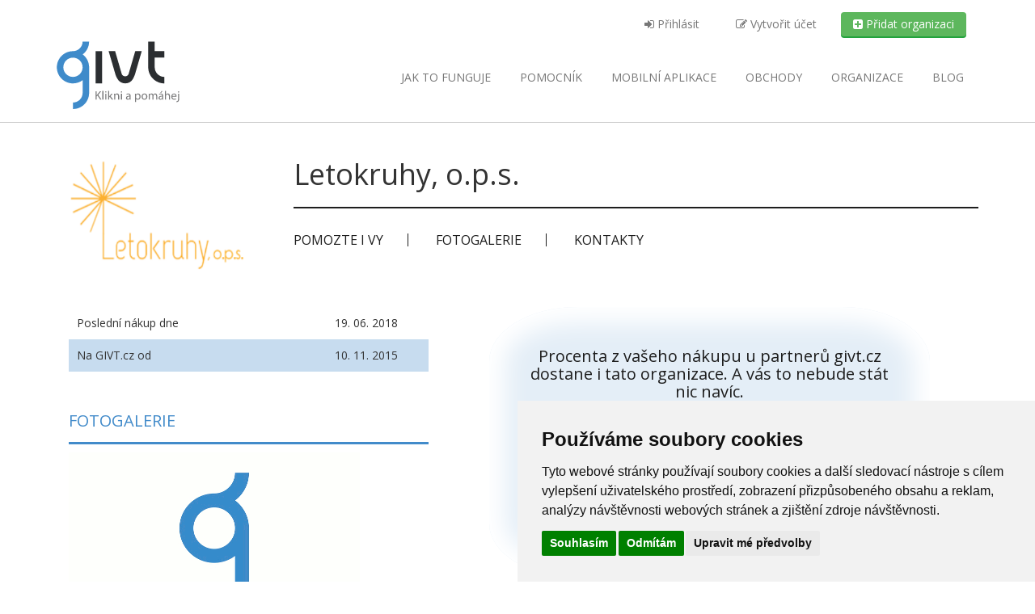

--- FILE ---
content_type: text/html; charset=UTF-8
request_url: https://givt.cz/letokruhy
body_size: 6855
content:
<!DOCTYPE html>
<html xmlns="http://www.w3.org/1999/xhtml" lang="cs">
      <head>
    <meta http-equiv="Content-Type" content="text/html; charset=utf-8" />

          <script type="text/plain" cookie-consent="tracking">(function (w, d, s, l, i) {
            w[l] = w[l] || [];
            w[l].push({
                'gtm.start':
                    new Date().getTime(), event: 'gtm.js'
            });
            var f = d.getElementsByTagName(s)[0],
                j = d.createElement(s), dl = l != 'dataLayer' ? '&l=' + l : '';
            j.async = true;
            j.src =
                'https://www.googletagmanager.com/gtm.js?id=' + i + dl;
            f.parentNode.insertBefore(j, f);
        })(window, document, 'script', 'dataLayer', 'GTM-T88HXHG');</script>
    
    <meta name="google-site-verification" content="iGkDr6002wlEv3y9CSZRTyworteY5oxsSBPqy329OvE" />
<meta property="og:locale" content="cs_CZ">
<meta property="og:type" content="object">
<meta property="og:site_name" content="Givt">


<meta property="og:title" content="Letokruhy, o.p.s." />
<meta property="og:image" content="https://givt.cz//images/orgLogos/965_letokruhy.png" />
<meta property="og:description" content="Pečovatelská terénní služba
Denní stacionář" />
<meta property="og:url" content="https://givt.cz/letokruhy" />


    <title>Letokruhy, o.p.s. | Givt</title>


    
    
    <!-- restart_v3 template -->
    <link rel="stylesheet"
      href="https://maxcdn.bootstrapcdn.com/font-awesome/4.7.0/css/font-awesome.min.css"
      type="text/css">
          <link
        href="https://fonts.googleapis.com/css?family=Open+Sans:400,300,400italic,600,600italic,700,700italic,300italic&amp;subset=latin,latin-ext"
        rel="stylesheet" type="text/css">
    
    <meta property="fb:app_id" content="1551649541762797" />
    <meta name="apple-mobile-web-app-capable" content="yes">
    <meta name="viewport" content="width=device-width, initial-scale=1">
    <meta name="verification" content="b3f538e3658c1d373f9ebfcc7e61868d" />
    <!-- TradeDoubler site verification 2497496 -->
    <!-- Fav and touch icons -->
    <link rel="icon" type="image/png" sizes="16x16"
      href="https://givt.cz//css/favicons/favicon-16x16.png">
    <link rel="icon" type="image/png" sizes="32x32"
      href="https://givt.cz//css/favicons/favicon-32x32.png">
    <link rel="apple-touch-icon" sizes="180x180"
      href="https://givt.cz//css/favicons/apple-touch-icon.png" />

    <link href="https://givt.cz/template/animate.css" rel="stylesheet"
      type="text/css">
    <link rel="stylesheet"
      href="https://givt.cz/template/js/prettyPhoto_3.1.5/prettyPhoto.css"
      type="text/css" media="screen">
    <link href="https://givt.cz/template/style.css?p=32"
      rel="stylesheet" type="text/css">
    <link rel="stylesheet" type="text/css"
      href="//cdnjs.cloudflare.com/ajax/libs/cookieconsent2/3.0.3/cookieconsent.min.css" />
    <!-- our customs -->
    <link rel="stylesheet" type="text/css"
      href="https://givt.cz/css/style.css?p=55" />

    <script type="text/javascript"
      src="https://givt.cz/template/js/modernizr.custom.48287.js"></script>

    <!-- Cookie Consent by TermsFeed (https://www.TermsFeed.com) -->
    <script type="text/javascript" src="https://www.termsfeed.com/public/cookie-consent/4.0.0/cookie-consent.js" charset="UTF-8"></script>
    <script type="text/javascript" charset="UTF-8">
        document.addEventListener('DOMContentLoaded', function () {
            cookieconsent.run({"notice_banner_type":"simple","consent_type":"express","palette":"light","language":"cs","page_load_consent_levels":["strictly-necessary"],"notice_banner_reject_button_hide":false,"preferences_center_close_button_hide":false,"page_refresh_confirmation_buttons":false,"website_name":"Givt","open_preferences_center_selector":"#open-cc","website_privacy_policy_url":"http://givt.cz/files/Osobni-udaje-1.1.pdf"});
        });
    </script>
    <noscript></noscript>
    <!-- End Cookie Consent by TermsFeed (https://www.TermsFeed.com) -->

    
    
    <!-- Google tag (gtag.js) -->
    <script async src="https://www.googletagmanager.com/gtag/js?id=G-W606CCNXFN"></script>
    <script>
        window.dataLayer = window.dataLayer || [];
        function gtag(){dataLayer.push(arguments);}
        gtag('js', new Date());

        gtag('config', 'G-W606CCNXFN');
    </script>
  </head>

  <body
    >

            <noscript>
      <iframe src="https://www.googletagmanager.com/ns.html?id=GTM-T88HXHG"
        height="0" width="0" style="display:none;visibility:hidden"></iframe>
    </noscript>
    <header>
            <div id="top-bar">
        <div class="container">
          <div class="col-md-8 col-sm-12 col-md-offset-4">
            <ul class="nav nav-top navbar-top pull-right">

                              <li>
                  <a href="/prihlaseni"
                    class="nav-item not-logged-user">
                    <i class="fa fa-sign-in"></i>
                    Přihlásit                        </a>
                </li>

                <li>
                  <a href="/pridejte-se"
                    class="nav-item not-logged-user">
                    <i class="fa fa-edit"></i>
                    Vytvořit účet                        </a>
                </li>

                <li>
                  <a href="/pridat-organizaci"
                    class="btn cta-org btn-success nav-item">
                    <i class="fa fa-plus-square"></i>
                    Přidat organizaci                        </a>
                </li>
                          </ul> <!-- END MENU USER -->

          </div><!-- END MENU COL 8 -->
        </div> <!-- END CONTAINER -->
      </div> <!-- END TOP BAR -->


      <div class="container">
        <div class="navbar navbar-default" role="navigation">
          <div class="navbar-header">
            <a class="logo" href="https://givt.cz/">
              <img src="/css/logo.svg" alt="Givt - Klikni a pomáhej">
            </a>
            <a class="btn btn-navbar btn-default navbar-toggle"
              data-toggle="collapse" data-target=".navbar-collapse">
                        <span class="nb_left pull-left">
                            <span class="fa fa-reorder"></span>
                        </span>
              <span class="nb_right pull-right">menu</span>
            </a>
          </div>
          <div class="collapse navbar-collapse">
            <ul class="nav pull-right navbar-nav">
              <li
                >
                <a href="/jak-to-funguje">
                  Jak to funguje
                </a>
              </li>
              <li
                >
                <a href="/aplikace">
                  Pomocník
                </a>
              </li>
              <li
                >
                <a href="/mobilni-aplikace">
                  <span class="hidden-sm">Mobilní </span>aplikace
                </a>
              </li>
              <li
                >
                <a href="/obchody">
                  Obchody
                </a>
              </li>
              <li
                >
                <a href="/organizace">
                  Organizace
                </a>
              </li>

              <li>
                <a href="https://blog.givt.cz">
                  Blog
                </a>
              </li>
            </ul>
          </div><!-- END COLLAPSE NAVBAR -->
        </div><!-- END NAV MAIN NAVBAR -->

      </div><!-- END TOP BAR -->
    </header>


      <script src="https://code.jquery.com/jquery-latest.min.js"></script>
  <div class="organization-detail">
    <div class="container">
      <header class="row">
        <div class="col-md-3">
          <div
            class="">
            <img class="img-responsive" src="/images/orgLogos/965_letokruhy.png"
              alt="Letokruhy, o.p.s." width="360"
              height="230" />
          </div>
        </div>

        <div class="col-md-9 no-gutters-all">
          <div class="heading clearfix">
            <div class="col-md-4 col-md-push-8 text-right">
            </div>

            <div class="col-md-8 col-md-pull-4">
              <h1>Letokruhy, o.p.s.</h1>
            </div>
          </div>

          <div class="col-md-12">
            <nav class="org-detail">
              <ul>
                                  <li><a href="#pomozte">Pomozte i vy</a></li>
                
                
                
                                  <li><a href="#fotogalerie">Fotogalerie</a></li>
                
                <li><a href="#kontakty">Kontakty</a></li>
              </ul>
            </nav>

          </div>
        </div>
      </header><!-- div class="row" -->

      <div class="row main">
        <div class="col-md-5">
                      <ul class="stripped review">
                            
                              <li>
                  <span>Poslední nákup dne</span><span>19. 06. 2018</span>
                </li>
              
                            
                              <li>
                  <span>Na GIVT.cz od</span><span>10. 11. 2015</span>
                </li>
                          </ul>

            
            <div id="fotogalerie">
              <h2>Fotogalerie</h2>
              <div id="fg-preview-wrapper">
                <img id="fg-preview" class="img-responsive"
                  src="/css/no_logo.gif" width="360"
                  height="230" alt="">
              </div>
                          </div>
            <script type="text/javascript">
                var intialFgImage = $('#fg-preview').attr('src');
                $('.image-thumbnails img').on('mouseover', function () {
                    $('#fg-preview').attr('src', $(this).attr('src'));
                });
                $('.image-thumbnails img').on('mouseout', function () {
                    $('#fg-preview').attr('src', intialFgImage);
                });
            </script>
          
          <p style="margin-top: 4rem">Poslední aktualizace
            stránky 2021-09-23T14:01:51+02:00</p>
        </div>

        <div class="col-md-1"></div>

        <div class="col-md-5">
                        <div id="pomozte" class="text-center">
    <h2>Procenta z vašeho nákupu u partnerů givt.cz dostane i tato
      organizace. A vás to nebude stát nic navíc.
    </h2>

    <div class="row">
      <div class="col-md-6">
        <a href="/aplikace/letokruhy"
          class="btn btn-success btn-block">Pomáhat dlouhodobě</a>
        <p>Stažením Pomocníka budete organizaci Letokruhy, o.p.s. pomáhat
          každým
          nákupem u partnerů givt.cz.
        </p>
      </div>
      <div class="col-md-6">
        <a href="https://givt.cz/podporit-nakupem-organizaci-letokruhy"
          class="btn btn-success btn-block">Podpořit nákupem</a>
        <p>Nákupem u některého ze široké nabídky partnerů givt.cz podpoříte
          organizaci Letokruhy, o.p.s..
        </p>
      </div>
    </div>
  </div>
                        <h2 id="kontakty">Kontakty</h2>
<ul class="stripped contacts">
      <li>
      <span>Internetové stránky</span><span><a href="http://www.letokruhy-vs.cz/">www.letokruhy-vs.cz</a></span>
    </li>
  
      <li><span>IČ</span><span>26870011</span>
    </li>
  
      <li>
      <span>Adresa</span><span>Tyršova 1271, 755 01 Vsetín</span>
    </li>
  
      <li>
      <span>Kontaktní osoba</span><span>Jitka Bajzová</span>
    </li>
  
      <li><span>Email</span><span>jitka.bajzova@letokruhy-vs.cz</span></li>
  
      <li><span>Telefon</span><span>604685609</span></li>
  
  
  </ul>                              </div>

      </div><!-- div class="row main" -->
    </div><!-- div class="container" -->
  </div><!-- div class="organization-detail" -->


        <footer>
              <section id="newsletter_subscription">
          <div class="container">
            <form action="/newsletter-subscription.php" method="post" class="form-inline mt-5 text-center">
  
              <label for="newsletter-email">Zůstaňte s námi v kontaktu a přihlaste se k odběru novinek.</label>
              <div class="form-group" id="newsletter-input-wrapper">
                <input class="form-control input-lg" type="email" placeholder="Zadejte e-mail" name="email" id="newsletter-email" required>
                <button type="submit" class="btn btn-success btn-lg">Přihlásit</button>
              </div>
            </form>
          </div>
        </section>
      
      <section id="footer_teasers_wrapper">
        <div class="container">

          <!-- Widget 1 -->
          <div class="footer_teaser col-sm-6  col-md-3">
            <h3>SPOLUPRÁCE</h3>

 <ul class="menu-footer">
    <li><i class="fa fa-heart fa-fw"></i> <a href="/pomocne-materialy">Materiály pro organizace</a> </li>
    <li><i class="fa fa-shopping-cart fa-fw"></i> <a href="/chci-zapojit-e-shop">Chci zapojit e-shop</a> </li>
     <li><i class="fa fa-question fa-fw"></i> <a href="/caste-otazky">Časté otázky</a></li>
</ul>

          </div>

          <!-- Widget 2 -->
          <div class="footer_teaser col-sm-6  col-md-3">
            <h3>Napsali o nás</h3>

<ul class="napsali">
    <li><i class="fa fa-plus fa-fw"></i><a
            rel="nofollow"
            href="http://marketingsales.tyden.cz/rubriky/marketing/novy-on-line-projekt-chce-podporovat-krouzky-a-kluby-penezi-odnikud_334755.html"
            title="Nový on-line projekt chce podporovat kroužky a kluby penězi odnikud">Marketing
            sales media</a></li>
    <li><i class="fa fa-plus fa-fw"></i><a
            rel="nofollow"
            href="http://finmag.penize.cz/kaleidoskop/299238-givt-nakupujte-pro-dobrou-vec"
            title="GIVT: Nakupujte pro dobrou věc">Finmag</a></li>
    <li><i class="fa fa-plus fa-fw"></i><a
            rel="nofollow"
            href="https://www.penize.cz/fintech-startupy/givt"
            title="GIVT: Nakupujte pro dobrou věc">Peníze.cz</a></li>
    <li><i class="fa fa-plus fa-fw"></i><a
            rel="nofollow"
            href="https://zpravy.proglas.cz/udalosti/uzivatele-platformy-givt-uz-prispeli-10-milionu-na-dobrocinne-ucely/"
            title="Uživatelé platformy Givt už přispěli 10 milionů na dobročinné účely">Radio Proglas</a></li>
    <li><i class="fa fa-plus fa-fw"></i><a
            rel="nofollow"
            href="https://byznys.ihned.cz/c1-65808330-nakupem-na-internetu-lze-prispet-treba-na-mistni-utulek-pro-kocky-webovy-portal-tak-vybral-uz-pres-milion-korun"
            title="Obědová menu za miliony">Hospodářské noviny</a></li>

    <li><i class="fa fa-plus fa-fw"></i><a
            rel="nofollow"
            href="https://zpravy.proglas.cz/udalosti/uzivatele-platformy-givt-uz-prispeli-10-milionu-na-dobrocinne-ucely/"
            title="Uživatelé platformy Givt už přispěli 10 milionů na dobročinné účely">Radio Proglas</a></li>
    <li><i class="fa fa-plus fa-fw"></i><a
            rel="nofollow"
            href="https://www.affial.com/givt-rozhovor/"
            title="Givt pomáha už 5 tisícom neziskových organizácií">Affial.com</a></li>
    <li><i class="fa fa-plus fa-fw"></i><a
            href="https://www.jsmeuspesni.cz/l/startup-givt-cz-ziskal-skrze-online-nakupy-uz-10-milionu-korun-pro-dobrou-vec/"
            title="Startup Givt.cz získal skrze online nákupy už 10 milionů korun pro dobrou věc">JsmeÚspěšní.cz</a></li>
</ul>

          </div>

          <!-- Widget 3 -->
          <div class="footer_teaser col-sm-6  col-md-3">
            <h3>Nenechte si to ujít!</h3>

<ul class="menu-footer">
    <li><a href="https://blog.givt.cz/" target="_blank">Blog</a></li>
    <li><a href="https://open.spotify.com/show/4UIoRairT2rieiuuu9yaZN" target="_blank">Podcast Pijavice</a></li>
    <li><a href="/aplikace">Pomocník do prohlížeče</a></li>
</ul>

<ul class="socials-icons">
    <li><a href="https://www.facebook.com/pages/GIVT/1423959494563574" target="_blank"><i class="fa fa-facebook fa-2x animated infinite"></i></a></li>
    <li><a href="https://instagram.com/givt.cz/" target="_blank"><i class="fa fa-instagram fa-2x animated infinite"></i></a></li>
    <li><a href="https://twitter.com/GIVTcz" target="_blank"><i class="fa fa-twitter fa-2x animated infinite"></i></a></li>
    <li><a href="https://open.spotify.com/show/4UIoRairT2rieiuuu9yaZN" target="_blank" title="Podcast Pijavice"><i class="fa fa-spotify fa-2x animated infinite"></i></a></li>
</ul>

<div style="width: 120px">
<a href='https://play.google.com/store/apps/details?id=cz.givt.app&fbclid=IwAR0zPY3Wj3nwc_SrmWCV16Ox4ObbOUtqAK3QuwrEjjm7ptDatHBOILp1N6c&pcampaignid=pcampaignidMKT-Other-global-all-co-prtnr-py-PartBadge-Mar2515-1'><img alt='Nyní na Google Play' src='https://play.google.com/intl/en_us/badges/static/images/badges/cs_badge_web_generic.png'/></a>
</div>

          </div>

          <!-- Widget 4 -->
          <div class="footer_teaser col-sm-6  col-md-3">
            <h3>Kontakt</h3>

    <div class="contact-info">
        <p>GIVT.cz s. r. o., Dolní nám. 16, 779&nbsp;00 Olomouc</p>
        <p>IČ: 04071433</p>
        <p>Jsme tu pro Vás od 9:00 do 17:00</p>
        <p><a href="tel:+420737266402">(+420)&nbsp;737&nbsp;266&nbsp;402</a></p>
        <p><a href="mailto:info@givt.cz">info@givt.cz</a></p>       
    </div>

          </div>

        </div> <!-- End Container -->
      </section> <!-- End Section -->

      <div class="copyright">
        <div class="container">
          <div class="row">

            <div class="col-sm-4 col-md-4">
              <a class="terms" href="/terms.php"
                target="_blank">Obchodní podmínky</a>,
              <a class="terms" href="#" id="open-cc"
              >Změnit nastavení cookies</a>
            </div>

            <div class="col-sm-4 col-md-4">
              <div class="text-center">
            <span
              style="color: #fff; font-weight: 700; font-size: 18px; font-family: cursive;">Pomáháme neziskovkám od roku 2015 <i
                class="fa fa-heart fa-fw red"></i></span>
              </div>
            </div>

            <div class="col-4-sm col-md-4">

            </div>

          </div>
        </div>
      </div>
    </footer>

    

          <script
        src="https://givt.cz/template/twitter-bootstrap/js/bootstrap.min.js"
        type="text/javascript"></script>

            <script
        src="https://givt.cz/template/js/woothemes-FlexSlider-06b12f8/jquery.flexslider-min.js"></script>      <script
        src="https://givt.cz/template/js/prettyPhoto_3.1.5/jquery.prettyPhoto.js"
        type="text/javascript" charset="utf-8"></script>
      <script
        src="https://givt.cz/template/js/isotope/jquery.isotope.min.js"
        type="text/javascript"></script>
      <script type="text/javascript"
        src="https://givt.cz/template/js/jquery.ui.totop.js"></script>
      <script type="text/javascript"
        src="https://givt.cz/template/js/easing.js"></script>
      <script type="text/javascript" src="template/js/wow.min.js"></script>
      <script type="text/javascript"
        src="https://givt.cz/template/js/snap.svg-min.js"></script>
      <!-- script type="text/javascript" src="https://givt.cz/template/js/restart_theme.js"></script -->
      <script type="text/javascript"
        src="https://givt.cz/template/js/collapser.js"></script>
      <script type="text/javascript"
        src="https://givt.cz/js/jsInputFile.js"></script>
      
      <script type="text/javascript"
        src="https://givt.cz/js/js.cookie.js"></script>
      <script type="text/javascript"
        src="https://givt.cz/js/main.js?p=3"></script>

    
    

<style type="text/css">
#cookiesOn {
    display: none;
    background-color: #fff;
    border-radius: 5px;
    padding: 1em 2em 2em 2em;
    position: relative;
}

#cookiesOnHeader {
    margin: 0;
}
#cookiesOnBody {
    border-top: 1px solid #DFDFDF;
    padding-top: 1em;
}

p.cookiesOnH2 {
    font-size: 1.428571em; /* 20/ 14 */
    color: #333;
    font-weight: 300;
    margin-top: 1em;
}

.icon-remove-sign:before {
  content: "\f057";
  font-size: 2.5em;
  color: rgba(0,0,0,.3);
  cursor: pointer;
  background-color: #fff;
  border-radius: 3em;
  padding: 0.20em 0.25em;
}

#cookiesOnClose {
    position: absolute;
    right: -1em;
    top: -1em;
}

</style><div id="cookiesOn">
    <div id="cookiesOnHeader" class="navbar">
        <a class="logoPopUp" href="https://givt.cz/" title="givt" >
            <img src="/images/logo.png" width="153" height="85" alt="givt" />
        </a>
    </div><!-- div id="cookiesOnHeader" -->
    <div id="cookiesOnBody">
        <p class="popUpH2">Zapněte cookies, prosím.</p>
        <p>Ve vašem prohlížeči nejsou povoleny soubory cookies, které jsou nutné pro správné fungování této webové aplikace.<br />Prosíme o povolení cookies v nastavení Vašeho prohlížeče.</p>
    
    </div><!-- div id="cookiesOnBody" -->

    <i class="fa icon-remove-sign cookiesOn_close" id="cookiesOnClose"></i>
</div>
<script type="text/javascript" src="https://givt.cz/js/jquery.popupoverlay.js"></script>
    

<style type="text/css">
#confirmPreferedChange {
    display: none;
    background-color: #fff;
    border-radius: 5px;
    padding: 1em 2em 2em 2em;
    position: relative;
}

#confirmPreferedChangeHeader {
    margin: 0;
}
#confirmPreferedChangeBody {
    border-top: 1px solid #DFDFDF;
    padding-top: 1em;
}

p.confirmPreferedChangeH2 {
    font-size: 1.428571em; /* 20/ 14 */
    color: #333;
    font-weight: 300;
    margin-top: 1em;
}

.icon-remove-sign:before {
  content: "\f057";
  font-size: 2.5em;
  color: rgba(0,0,0,.3);
  cursor: pointer;
  background-color: #fff;
  border-radius: 3em;
  padding: 0.20em 0.25em;
}

#confirmPreferedChangeClose {
    position: absolute;
    right: -1em;
    top: -1em;
}

</style><div id="confirmPreferedChange">
    <div id="confirmPreferedChangeHeader" class="navbar">
        <a class="logoPopUp" href="https://givt.cz/" title="givt" >
            <img src="/images/logo.png" width="153" height="85" alt="givt" />
        </a>
    </div><!-- div id="confirmPreferedChangeHeader" -->
    <div id="confirmPreferedChangeBody">
        <p class="popUpH2">Již máte preferovanou organizaci.</p>
        <p>Již máte zvolenou preferovanou organizaci. <span class="confirmPreferedChange_close">eh</span></p>
    
    </div><!-- div id="confirmPreferedChangeBody" -->

    <i class="fa icon-remove-sign confirmPreferedChange_close" id="confirmPreferedChangeClose"></i>
</div>

    
    
    <script>
        jQuery(document).ready(function ($) {
            /* init all tooltips on page */
            $(function () {
                $('[data-toggle="tooltip"]').tooltip()
            });

            extensionPopUp($);
        });
    </script>

    
<script type="text/javascript">
/* <![CDATA[ */
jQuery(document).ready(function () {

    $('#org-detail-more-news').on('click', function (e) {
        e.preventDefault();
        $('.organization-news .hidden').removeClass('hidden');
        $(this).toggle();
    });

    if (document.cookie == '') {
        $('#cookiesOn').popup();
        $('#cookiesOn').popup('show');
    }
    
});

/* ]]> */
</script>

  </body>
</html>